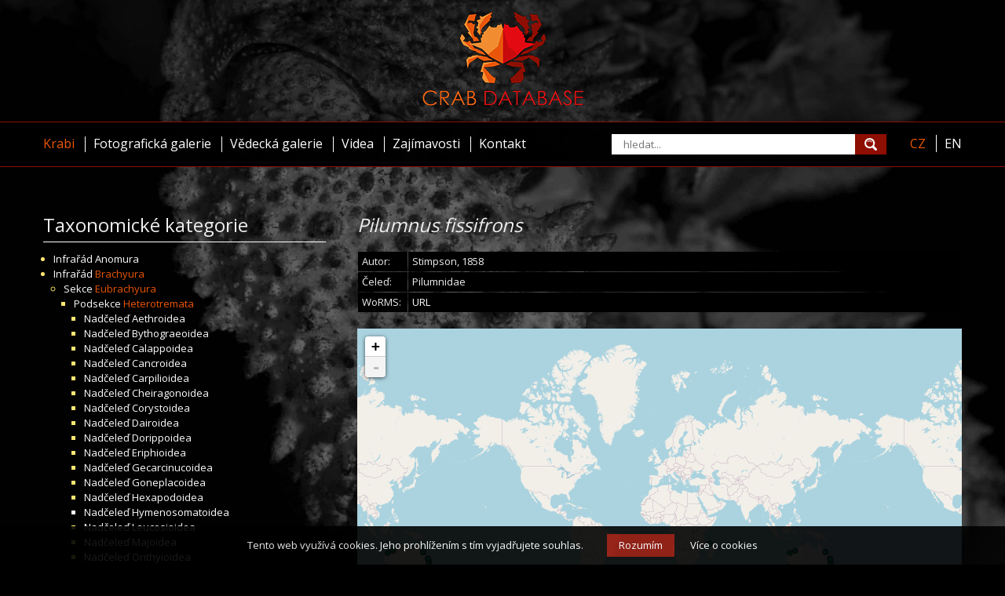

--- FILE ---
content_type: text/html; charset=utf-8
request_url: https://www.crabdatabase.info/krabi/brachyura/eubrachyura/heterotremata/pilumnoidea/pilumnidae/pilumnus/pilumnus-fissifrons-3767
body_size: 7221
content:

<!DOCTYPE html>
<html lang="cs">
    <head>
        <meta http-equiv="Content-Type" content="text/html; charset=utf-8" />
        <meta http-equiv="X-UA-Compatible" content="IE=edge" />
        <meta name="viewport" content="width=1200, maximum-scale=1" />
        <meta name="author" content="Crab Database, 2016 (www.crabdatabase.info)" />
        <meta name="copyright" content="Crab Database, 2016 (www.crabdatabase.info)" />
        <meta name="description" content="Světová encyklopedie krabů" />
        <meta name="keywords" content="krab, krabi, Pilumnus fissifrons" />
        <meta name="robots" content="index, follow" />
        <title>Crab Database &middot; Krabi &middot; Druh Pilumnus fissifrons</title>
        <link rel="alternate" href="https://www.crabdatabase.info/krabi/brachyura/eubrachyura/heterotremata/pilumnoidea/pilumnidae/pilumnus/pilumnus-fissifrons-3767" hreflang="cs" />
        <link rel="alternate" href="https://www.crabdatabase.info/en/crabs/brachyura/eubrachyura/heterotremata/pilumnoidea/pilumnidae/pilumnus/pilumnus-fissifrons-3767" hreflang="en" />
        <link rel="icon" href="/favicon.ico" type="image/x-icon" />
        <link rel="shortcut icon" href="/favicon.ico" type="image/x-icon" />
        <link rel="apple-touch-icon" href="/images/logo.png" />
        <link rel="stylesheet" href="/css/index.css" />
        <link rel="stylesheet" type="text/css" href="//fonts.googleapis.com/css?family=Open+Sans:400,700,300&subset=latin,latin-ext" />
        <script src="//code.jquery.com/jquery-1.11.0.min.js"></script>
        <script src="//code.jquery.com/jquery-migrate-1.4.1.js"></script>
        <script src="/js/functions.js"></script>
        <link rel="stylesheet" href="/libs/fancybox/jquery.fancybox.css" />
        <script type="text/javascript" src="/libs/fancybox/jquery.fancybox.pack.js"></script>
        <link rel="stylesheet" href="/libs/fancybox/helpers/jquery.fancybox-thumbs.css" />
        <script type="text/javascript" src="/libs/fancybox/helpers/jquery.fancybox-thumbs.js"></script>
        <link rel="stylesheet" href="/css/leaflet.css" />
        <script src="/js/leaflet.js"></script>
        <!-- Google tag (gtag.js) -->
        <script async src="https://www.googletagmanager.com/gtag/js?id=G-K4EKXX3EEZ"></script>
        <script>
          window.dataLayer = window.dataLayer || [];
          function gtag(){dataLayer.push(arguments);}
          gtag('js', new Date());
        
          gtag('config', 'G-K4EKXX3EEZ');
        </script>
        <!-- COOKIE BAR -->
        <script type="text/javascript">
            (function () {
                var scr = document.createElement('script');
                var s = document.getElementsByTagName('script')[0];
                scr.async = 1;
                scr.src = "/libs/cookiebar/cookiebar.js";
                s.parentNode.insertBefore(scr, s);
            })();
            var cookieBarOpts = {
                'button' : {
                    'background' : '#8e0e02',
                    'text' : 'Rozumím'
                },
                'text' : 'Tento web využívá cookies. Jeho prohlížením s tím vyjadřujete souhlas.',
                'detail' : {
                    'text' : 'Více o cookies',
                    'href' : '/cookies'
                },
            };
        </script>
        <!-- COOKIE BAR END -->
		<script data-ad-client="ca-pub-6941773271187029" async src="https://pagead2.googlesyndication.com/pagead/js/adsbygoogle.js"></script>
    </head>
    <body class="bg2">
        <header>
        <div id="logo">
            <a href="/" hreflang="cs" title="Světová encyklopedie krabů"><img src="/images/logo-home.png" alt="Světová encyklopedie krabů" /></a>
        </div>
        <div id="black">
            <div>

<div id="topmenu">
    <div>
        <nav>
            <ul>
                <li><a href="/krabi" hreflang="cs" class="sel">Krabi</a></li>
                <li><a href="/fotograficka-galerie" hreflang="cs">Fotografická galerie</a></li>
                <li><a href="/vedecka-galerie" hreflang="cs">Vědecká galerie</a></li>
                <li><a href="/videa" hreflang="cs">Videa</a></li>
                <li><a href="/zajimavosti" hreflang="cs">Zajímavosti</a></li>
                <li><a href="/kontakt" hreflang="cs">Kontakt</a></li>
            </ul>
        </nav>
        <aside class="sep">
            <form class="search" method="get" action="/hledani" autocomplete="off">
                <input type="text" name="q" placeholder="hledat..." />
                <input type="submit" value="" />
            </form>
            <script>

                var whisperer_timer;

                $(document).ready(function() {
                    $('form.search input[name="q"]').on('keyup', function(e) {
                        $('form.search div').remove();
                        $('form.search input[name="q"]').removeClass('preload');
                        clearTimeout(whisperer_timer);
                        if (e.keyCode != 13) {
                            var q = $('form.search input[name="q"]').val();
                            if (q.length > 0) {
                                $('form.search input[name="q"]').addClass('preload');
                                whisperer_timer = setTimeout(get_whisperer, 300);
                            }
                        }
                    });
                    $('form.search input[name="q"]').on('click', function(e) {
                        e.stopPropagation();
                        $('form.search div').show();
                    });
                    $('body').on('click', function(e) {
                        $('form.search div').hide();
                        $('form.search input[name="q"]').removeClass('preload');
                        clearTimeout(whisperer_timer);
                    });
                });

                function get_whisperer() {
                    
                    var q = $('form.search input[name="q"]').val();
                    $('form.search div').remove();
                    $.get('/hledani', { 'ajax' : 1, 'q' : q, 'action' : 'load_whisperer' }, function(data) {
                        $('form.search div').remove();
                        $('form.search input[name="q"]').removeClass('preload');
                        $('form.search').append(data);
                        $('form.search div a').on('click', function(e) {
                            e.stopPropagation();
                        });
                    });
                }
            </script>
        </aside>
        <aside>
            <nav>
                <a href="/krabi/brachyura/eubrachyura/heterotremata/pilumnoidea/pilumnidae/pilumnus/pilumnus-fissifrons-3767" hreflang="cs" class="sel">CZ</a>
                <a href="/en/crabs/brachyura/eubrachyura/heterotremata/pilumnoidea/pilumnidae/pilumnus/pilumnus-fissifrons-3767" hreflang="en">EN</a>
            </nav>
        </aside>
    </div>
</div>

            </div>
        </div>
        </header>
        <div id="page">
            <main id="cont">
                <div>

<div class="crabs">
    <div class="left">
        <div class="menu">
            <div class="title">Taxonomické kategorie</div>
            <nav>
                
<ul>
    <li class="filled">
        <span>Infrařád <a hreflang="cs" href="/krabi/anomura-6893" title="Infrařád Anomura">Anomura</a></span>
        
    </li>
    <li class="filled">
        <span>Infrařád <a hreflang="cs" href="/krabi/brachyura-1" title="Infrařád Brachyura" class="selected">Brachyura</a></span>
        
<ul>
    <li class="filled">
        <span>Sekce <a hreflang="cs" href="/krabi/brachyura/eubrachyura-500" title="Sekce Eubrachyura" class="selected">Eubrachyura</a></span>
        
<ul>
    <li class="filled">
        <span>Podsekce <a hreflang="cs" href="/krabi/brachyura/eubrachyura/heterotremata-1938" title="Podsekce Heterotremata" class="selected">Heterotremata</a></span>
        
<ul>
    <li class="filled">
        <span>Nadčeleď <a hreflang="cs" href="/krabi/brachyura/eubrachyura/heterotremata/aethroidea-6835" title="Nadčeleď Aethroidea">Aethroidea</a></span>
        
    </li>
    <li class="filled">
        <span>Nadčeleď <a hreflang="cs" href="/krabi/brachyura/eubrachyura/heterotremata/bythograeoidea-6813" title="Nadčeleď Bythograeoidea">Bythograeoidea</a></span>
        
    </li>
    <li class="filled">
        <span>Nadčeleď <a hreflang="cs" href="/krabi/brachyura/eubrachyura/heterotremata/calappoidea-6695" title="Nadčeleď Calappoidea">Calappoidea</a></span>
        
    </li>
    <li class="filled">
        <span>Nadčeleď <a hreflang="cs" href="/krabi/brachyura/eubrachyura/heterotremata/cancroidea-6646" title="Nadčeleď Cancroidea">Cancroidea</a></span>
        
    </li>
    <li class="filled">
        <span>Nadčeleď <a hreflang="cs" href="/krabi/brachyura/eubrachyura/heterotremata/carpilioidea-6640" title="Nadčeleď Carpilioidea">Carpilioidea</a></span>
        
    </li>
    <li class="filled">
        <span>Nadčeleď <a hreflang="cs" href="/krabi/brachyura/eubrachyura/heterotremata/cheiragonoidea-6634" title="Nadčeleď Cheiragonoidea">Cheiragonoidea</a></span>
        
    </li>
    <li class="filled">
        <span>Nadčeleď <a hreflang="cs" href="/krabi/brachyura/eubrachyura/heterotremata/corystoidea-6620" title="Nadčeleď Corystoidea">Corystoidea</a></span>
        
    </li>
    <li class="filled">
        <span>Nadčeleď <a hreflang="cs" href="/krabi/brachyura/eubrachyura/heterotremata/dairoidea-6611" title="Nadčeleď Dairoidea">Dairoidea</a></span>
        
    </li>
    <li class="filled">
        <span>Nadčeleď <a hreflang="cs" href="/krabi/brachyura/eubrachyura/heterotremata/dorippoidea-6489" title="Nadčeleď Dorippoidea">Dorippoidea</a></span>
        
    </li>
    <li class="filled">
        <span>Nadčeleď <a hreflang="cs" href="/krabi/brachyura/eubrachyura/heterotremata/eriphioidea-6394" title="Nadčeleď Eriphioidea">Eriphioidea</a></span>
        
    </li>
    <li class="filled">
        <span>Nadčeleď <a hreflang="cs" href="/krabi/brachyura/eubrachyura/heterotremata/gecarcinucoidea-10035" title="Nadčeleď Gecarcinucoidea">Gecarcinucoidea</a></span>
        
    </li>
    <li class="filled">
        <span>Nadčeleď <a hreflang="cs" href="/krabi/brachyura/eubrachyura/heterotremata/goneplacoidea-6127" title="Nadčeleď Goneplacoidea">Goneplacoidea</a></span>
        
    </li>
    <li class="filled">
        <span>Nadčeleď <a hreflang="cs" href="/krabi/brachyura/eubrachyura/heterotremata/hexapodoidea-6091" title="Nadčeleď Hexapodoidea">Hexapodoidea</a></span>
        
    </li>
    <li>
        <span>Nadčeleď <a hreflang="cs" href="/krabi/brachyura/eubrachyura/heterotremata/hymenosomatoidea-11813" title="Nadčeleď Hymenosomatoidea">Hymenosomatoidea</a></span>
        
    </li>
    <li class="filled">
        <span>Nadčeleď <a hreflang="cs" href="/krabi/brachyura/eubrachyura/heterotremata/leucosioidea-5527" title="Nadčeleď Leucosioidea">Leucosioidea</a></span>
        
    </li>
    <li class="filled">
        <span>Nadčeleď <a hreflang="cs" href="/krabi/brachyura/eubrachyura/heterotremata/majoidea-4274" title="Nadčeleď Majoidea">Majoidea</a></span>
        
    </li>
    <li class="filled">
        <span>Nadčeleď <a hreflang="cs" href="/krabi/brachyura/eubrachyura/heterotremata/orithyioidea-4270" title="Nadčeleď Orithyioidea">Orithyioidea</a></span>
        
    </li>
    <li class="filled">
        <span>Nadčeleď <a hreflang="cs" href="/krabi/brachyura/eubrachyura/heterotremata/palicoidea-4190" title="Nadčeleď Palicoidea">Palicoidea</a></span>
        
    </li>
    <li class="filled">
        <span>Nadčeleď <a hreflang="cs" href="/krabi/brachyura/eubrachyura/heterotremata/parthenopoidea-3998" title="Nadčeleď Parthenopoidea">Parthenopoidea</a></span>
        
    </li>
    <li class="filled">
        <span>Nadčeleď <a hreflang="cs" href="/krabi/brachyura/eubrachyura/heterotremata/pilumnoidea-3519" title="Nadčeleď Pilumnoidea" class="selected">Pilumnoidea</a></span>
        
<ul>
    <li class="filled">
        <span>Čeleď <a hreflang="cs" href="/krabi/brachyura/eubrachyura/heterotremata/pilumnoidea/galenidae-3981" title="Čeleď Galenidae">Galenidae</a></span>
        
    </li>
    <li class="filled">
        <span>Čeleď <a hreflang="cs" href="/krabi/brachyura/eubrachyura/heterotremata/pilumnoidea/pilumnidae-3524" title="Čeleď Pilumnidae" class="selected">Pilumnidae</a></span>
        
<ul>
    <li class="filled">
        <span>Rod <a hreflang="cs" href="/krabi/brachyura/eubrachyura/heterotremata/pilumnoidea/pilumnidae/actumnus-3902" title="Rod Actumnus"><span class="italics">Actumnus</span></a></span>
        
    </li>
    <li>
        <span>Rod <a hreflang="cs" href="/krabi/brachyura/eubrachyura/heterotremata/pilumnoidea/pilumnidae/aniptumnus-3898" title="Rod Aniptumnus"><span class="italics">Aniptumnus</span></a></span>
        
    </li>
    <li>
        <span>Rod <a hreflang="cs" href="/krabi/brachyura/eubrachyura/heterotremata/pilumnoidea/pilumnidae/balssopilumnus-11739" title="Rod Balssopilumnus"><span class="italics">Balssopilumnus</span></a></span>
        
    </li>
    <li class="filled">
        <span>Rod <a hreflang="cs" href="/krabi/brachyura/eubrachyura/heterotremata/pilumnoidea/pilumnidae/bathypilumnus-3894" title="Rod Bathypilumnus"><span class="italics">Bathypilumnus</span></a></span>
        
    </li>
    <li class="filled">
        <span>Rod <a hreflang="cs" href="/krabi/brachyura/eubrachyura/heterotremata/pilumnoidea/pilumnidae/benthopanope-3887" title="Rod Benthopanope"><span class="italics">Benthopanope</span></a></span>
        
    </li>
    <li>
        <span>Rod <a hreflang="cs" href="/krabi/brachyura/eubrachyura/heterotremata/pilumnoidea/pilumnidae/bossapilumnus-11737" title="Rod Bossapilumnus"><span class="italics">Bossapilumnus</span></a></span>
        
    </li>
    <li>
        <span>Rod <a hreflang="cs" href="/krabi/brachyura/eubrachyura/heterotremata/pilumnoidea/pilumnidae/caecopilumnus-3614" title="Rod Caecopilumnus"><span class="italics">Caecopilumnus</span></a></span>
        
    </li>
    <li>
        <span>Rod <a hreflang="cs" href="/krabi/brachyura/eubrachyura/heterotremata/pilumnoidea/pilumnidae/calmania-3975" title="Rod Calmania"><span class="italics">Calmania</span></a></span>
        
    </li>
    <li>
        <span>Rod <a hreflang="cs" href="/krabi/brachyura/eubrachyura/heterotremata/pilumnoidea/pilumnidae/camptoplax-3612" title="Rod Camptoplax"><span class="italics">Camptoplax</span></a></span>
        
    </li>
    <li>
        <span>Rod <a hreflang="cs" href="/krabi/brachyura/eubrachyura/heterotremata/pilumnoidea/pilumnidae/cebudonus-11742" title="Rod Cebudonus"><span class="italics">Cebudonus</span></a></span>
        
    </li>
    <li class="filled">
        <span>Rod <a hreflang="cs" href="/krabi/brachyura/eubrachyura/heterotremata/pilumnoidea/pilumnidae/ceratocarcinus-3971" title="Rod Ceratocarcinus"><span class="italics">Ceratocarcinus</span></a></span>
        
    </li>
    <li>
        <span>Rod <a hreflang="cs" href="/krabi/brachyura/eubrachyura/heterotremata/pilumnoidea/pilumnidae/ceratoplax-3603" title="Rod Ceratoplax"><span class="italics">Ceratoplax</span></a></span>
        
    </li>
    <li>
        <span>Rod <a hreflang="cs" href="/krabi/brachyura/eubrachyura/heterotremata/pilumnoidea/pilumnidae/colerolumnus-3885" title="Rod Colerolumnus"><span class="italics">Colerolumnus</span></a></span>
        
    </li>
    <li>
        <span>Rod <a hreflang="cs" href="/krabi/brachyura/eubrachyura/heterotremata/pilumnoidea/pilumnidae/cryptocoeloma-3601" title="Rod Cryptocoeloma"><span class="italics">Cryptocoeloma</span></a></span>
        
    </li>
    <li>
        <span>Rod <a hreflang="cs" href="/krabi/brachyura/eubrachyura/heterotremata/pilumnoidea/pilumnidae/cryptolutea-3595" title="Rod Cryptolutea"><span class="italics">Cryptolutea</span></a></span>
        
    </li>
    <li>
        <span>Rod <a hreflang="cs" href="/krabi/brachyura/eubrachyura/heterotremata/pilumnoidea/pilumnidae/cryptopilumnus-3881" title="Rod Cryptopilumnus"><span class="italics">Cryptopilumnus</span></a></span>
        
    </li>
    <li>
        <span>Rod <a hreflang="cs" href="/krabi/brachyura/eubrachyura/heterotremata/pilumnoidea/pilumnidae/danielum-3879" title="Rod Danielum"><span class="italics">Danielum</span></a></span>
        
    </li>
    <li>
        <span>Rod <a hreflang="cs" href="/krabi/brachyura/eubrachyura/heterotremata/pilumnoidea/pilumnidae/echinoecus-3967" title="Rod Echinoecus"><span class="italics">Echinoecus</span></a></span>
        
    </li>
    <li class="filled">
        <span>Rod <a hreflang="cs" href="/krabi/brachyura/eubrachyura/heterotremata/pilumnoidea/pilumnidae/eumedonus-3961" title="Rod Eumedonus"><span class="italics">Eumedonus</span></a></span>
        
    </li>
    <li>
        <span>Rod <a hreflang="cs" href="/krabi/brachyura/eubrachyura/heterotremata/pilumnoidea/pilumnidae/eurycarcinus-3875" title="Rod Eurycarcinus"><span class="italics">Eurycarcinus</span></a></span>
        
    </li>
    <li>
        <span>Rod <a hreflang="cs" href="/krabi/brachyura/eubrachyura/heterotremata/pilumnoidea/pilumnidae/glabropilumnus-3868" title="Rod Glabropilumnus"><span class="italics">Glabropilumnus</span></a></span>
        
    </li>
    <li>
        <span>Rod <a hreflang="cs" href="/krabi/brachyura/eubrachyura/heterotremata/pilumnoidea/pilumnidae/gonatonotus-3957" title="Rod Gonatonotus"><span class="italics">Gonatonotus</span></a></span>
        
    </li>
    <li>
        <span>Rod <a hreflang="cs" href="/krabi/brachyura/eubrachyura/heterotremata/pilumnoidea/pilumnidae/gorgonariana-3866" title="Rod Gorgonariana"><span class="italics">Gorgonariana</span></a></span>
        
    </li>
    <li>
        <span>Rod <a hreflang="cs" href="/krabi/brachyura/eubrachyura/heterotremata/pilumnoidea/pilumnidae/hapalonotus-3955" title="Rod Hapalonotus"><span class="italics">Hapalonotus</span></a></span>
        
    </li>
    <li>
        <span>Rod <a hreflang="cs" href="/krabi/brachyura/eubrachyura/heterotremata/pilumnoidea/pilumnidae/harrovia-3947" title="Rod Harrovia"><span class="italics">Harrovia</span></a></span>
        
    </li>
    <li class="filled">
        <span>Rod <a hreflang="cs" href="/krabi/brachyura/eubrachyura/heterotremata/pilumnoidea/pilumnidae/heteropanope-3859" title="Rod Heteropanope"><span class="italics">Heteropanope</span></a></span>
        
    </li>
    <li>
        <span>Rod <a hreflang="cs" href="/krabi/brachyura/eubrachyura/heterotremata/pilumnoidea/pilumnidae/heteropilumnus-3839" title="Rod Heteropilumnus"><span class="italics">Heteropilumnus</span></a></span>
        
    </li>
    <li>
        <span>Rod <a hreflang="cs" href="/krabi/brachyura/eubrachyura/heterotremata/pilumnoidea/pilumnidae/itampolus-3593" title="Rod Itampolus"><span class="italics">Itampolus</span></a></span>
        
    </li>
    <li>
        <span>Rod <a hreflang="cs" href="/krabi/brachyura/eubrachyura/heterotremata/pilumnoidea/pilumnidae/lamarckopilumnus-11734" title="Rod Lamarckopilumnus"><span class="italics">Lamarckopilumnus</span></a></span>
        
    </li>
    <li>
        <span>Rod <a hreflang="cs" href="/krabi/brachyura/eubrachyura/heterotremata/pilumnoidea/pilumnidae/latopilumnus-3832" title="Rod Latopilumnus"><span class="italics">Latopilumnus</span></a></span>
        
    </li>
    <li>
        <span>Rod <a hreflang="cs" href="/krabi/brachyura/eubrachyura/heterotremata/pilumnoidea/pilumnidae/leelumnus-11732" title="Rod Leelumnus"><span class="italics">Leelumnus</span></a></span>
        
    </li>
    <li>
        <span>Rod <a hreflang="cs" href="/krabi/brachyura/eubrachyura/heterotremata/pilumnoidea/pilumnidae/lentilumnus-3829" title="Rod Lentilumnus"><span class="italics">Lentilumnus</span></a></span>
        
    </li>
    <li>
        <span>Rod <a hreflang="cs" href="/krabi/brachyura/eubrachyura/heterotremata/pilumnoidea/pilumnidae/lobopilumnus-3827" title="Rod Lobopilumnus"><span class="italics">Lobopilumnus</span></a></span>
        
    </li>
    <li>
        <span>Rod <a hreflang="cs" href="/krabi/brachyura/eubrachyura/heterotremata/pilumnoidea/pilumnidae/lophopilumnus-3823" title="Rod Lophopilumnus"><span class="italics">Lophopilumnus</span></a></span>
        
    </li>
    <li>
        <span>Rod <a hreflang="cs" href="/krabi/brachyura/eubrachyura/heterotremata/pilumnoidea/pilumnidae/lophoplax-3588" title="Rod Lophoplax"><span class="italics">Lophoplax</span></a></span>
        
    </li>
    <li>
        <span>Rod <a hreflang="cs" href="/krabi/brachyura/eubrachyura/heterotremata/pilumnoidea/pilumnidae/luteocarcinus-3586" title="Rod Luteocarcinus"><span class="italics">Luteocarcinus</span></a></span>
        
    </li>
    <li>
        <span>Rod <a hreflang="cs" href="/krabi/brachyura/eubrachyura/heterotremata/pilumnoidea/pilumnidae/mertonia-3583" title="Rod Mertonia"><span class="italics">Mertonia</span></a></span>
        
    </li>
    <li>
        <span>Rod <a hreflang="cs" href="/krabi/brachyura/eubrachyura/heterotremata/pilumnoidea/pilumnidae/nanopilumnus-3816" title="Rod Nanopilumnus"><span class="italics">Nanopilumnus</span></a></span>
        
    </li>
    <li>
        <span>Rod <a hreflang="cs" href="/krabi/brachyura/eubrachyura/heterotremata/pilumnoidea/pilumnidae/neoactumnus-3813" title="Rod Neoactumnus"><span class="italics">Neoactumnus</span></a></span>
        
    </li>
    <li>
        <span>Rod <a hreflang="cs" href="/krabi/brachyura/eubrachyura/heterotremata/pilumnoidea/pilumnidae/paranotonyx-3581" title="Rod Paranotonyx"><span class="italics">Paranotonyx</span></a></span>
        
    </li>
    <li>
        <span>Rod <a hreflang="cs" href="/krabi/brachyura/eubrachyura/heterotremata/pilumnoidea/pilumnidae/parapleurophrycoides-3811" title="Rod Parapleurophrycoides"><span class="italics">Parapleurophrycoides</span></a></span>
        
    </li>
    <li>
        <span>Rod <a hreflang="cs" href="/krabi/brachyura/eubrachyura/heterotremata/pilumnoidea/pilumnidae/paraselwynia-3579" title="Rod Paraselwynia"><span class="italics">Paraselwynia</span></a></span>
        
    </li>
    <li>
        <span>Rod <a hreflang="cs" href="/krabi/brachyura/eubrachyura/heterotremata/pilumnoidea/pilumnidae/peleianus-3577" title="Rod Peleianus"><span class="italics">Peleianus</span></a></span>
        
    </li>
    <li>
        <span>Rod <a hreflang="cs" href="/krabi/brachyura/eubrachyura/heterotremata/pilumnoidea/pilumnidae/permanotus-3945" title="Rod Permanotus"><span class="italics">Permanotus</span></a></span>
        
    </li>
    <li class="filled">
        <span>Rod <a hreflang="cs" href="/krabi/brachyura/eubrachyura/heterotremata/pilumnoidea/pilumnidae/pilumnopeus-3798" title="Rod Pilumnopeus"><span class="italics">Pilumnopeus</span></a></span>
        
    </li>
    <li class="filled">
        <span>Rod <a hreflang="cs" href="/krabi/brachyura/eubrachyura/heterotremata/pilumnoidea/pilumnidae/pilumnus-3659" title="Rod Pilumnus" class="selected"><span class="italics">Pilumnus</span></a></span>
        
<ul>
    <li>
        <span>Druh <a hreflang="cs" href="/krabi/brachyura/eubrachyura/heterotremata/pilumnoidea/pilumnidae/pilumnus/pilumnus-acanthosoma-3797" title="Druh Pilumnus acanthosoma"><span class="italics">Pilumnus acanthosoma</span></a></span>
        
    </li>
    <li>
        <span>Druh <a hreflang="cs" href="/krabi/brachyura/eubrachyura/heterotremata/pilumnoidea/pilumnidae/pilumnus/pilumnus-acer-3796" title="Druh Pilumnus acer"><span class="italics">Pilumnus acer</span></a></span>
        
    </li>
    <li>
        <span>Druh <a hreflang="cs" href="/krabi/brachyura/eubrachyura/heterotremata/pilumnoidea/pilumnidae/pilumnus/pilumnus-acutifrons-3795" title="Druh Pilumnus acutifrons"><span class="italics">Pilumnus acutifrons</span></a></span>
        
    </li>
    <li>
        <span>Druh <a hreflang="cs" href="/krabi/brachyura/eubrachyura/heterotremata/pilumnoidea/pilumnidae/pilumnus/pilumnus-aestuarii-3794" title="Druh Pilumnus aestuarii"><span class="italics">Pilumnus aestuarii</span></a></span>
        
    </li>
    <li>
        <span>Druh <a hreflang="cs" href="/krabi/brachyura/eubrachyura/heterotremata/pilumnoidea/pilumnidae/pilumnus/pilumnus-affinis-3793" title="Druh Pilumnus affinis"><span class="italics">Pilumnus affinis</span></a></span>
        
    </li>
    <li>
        <span>Druh <a hreflang="cs" href="/krabi/brachyura/eubrachyura/heterotremata/pilumnoidea/pilumnidae/pilumnus/pilumnus-alcocki-3792" title="Druh Pilumnus alcocki"><span class="italics">Pilumnus alcocki</span></a></span>
        
    </li>
    <li>
        <span>Druh <a hreflang="cs" href="/krabi/brachyura/eubrachyura/heterotremata/pilumnoidea/pilumnidae/pilumnus/pilumnus-annamensis-3791" title="Druh Pilumnus annamensis"><span class="italics">Pilumnus annamensis</span></a></span>
        
    </li>
    <li>
        <span>Druh <a hreflang="cs" href="/krabi/brachyura/eubrachyura/heterotremata/pilumnoidea/pilumnidae/pilumnus/pilumnus-armatus-11731" title="Druh Pilumnus armatus"><span class="italics">Pilumnus armatus</span></a></span>
        
    </li>
    <li>
        <span>Druh <a hreflang="cs" href="/krabi/brachyura/eubrachyura/heterotremata/pilumnoidea/pilumnidae/pilumnus/pilumnus-australis-3790" title="Druh Pilumnus australis"><span class="italics">Pilumnus australis</span></a></span>
        
    </li>
    <li>
        <span>Druh <a hreflang="cs" href="/krabi/brachyura/eubrachyura/heterotremata/pilumnoidea/pilumnidae/pilumnus/pilumnus-balssi-3789" title="Druh Pilumnus balssi"><span class="italics">Pilumnus balssi</span></a></span>
        
    </li>
    <li>
        <span>Druh <a hreflang="cs" href="/krabi/brachyura/eubrachyura/heterotremata/pilumnoidea/pilumnidae/pilumnus/pilumnus-bleekeri-3788" title="Druh Pilumnus bleekeri"><span class="italics">Pilumnus bleekeri</span></a></span>
        
    </li>
    <li>
        <span>Druh <a hreflang="cs" href="/krabi/brachyura/eubrachyura/heterotremata/pilumnoidea/pilumnidae/pilumnus/pilumnus-bohol-11730" title="Druh Pilumnus bohol"><span class="italics">Pilumnus bohol</span></a></span>
        
    </li>
    <li>
        <span>Druh <a hreflang="cs" href="/krabi/brachyura/eubrachyura/heterotremata/pilumnoidea/pilumnidae/pilumnus/pilumnus-braueri-3787" title="Druh Pilumnus braueri"><span class="italics">Pilumnus braueri</span></a></span>
        
    </li>
    <li>
        <span>Druh <a hreflang="cs" href="/krabi/brachyura/eubrachyura/heterotremata/pilumnoidea/pilumnidae/pilumnus/pilumnus-caerulescens-3786" title="Druh Pilumnus caerulescens"><span class="italics">Pilumnus caerulescens</span></a></span>
        
    </li>
    <li>
        <span>Druh <a hreflang="cs" href="/krabi/brachyura/eubrachyura/heterotremata/pilumnoidea/pilumnidae/pilumnus/pilumnus-calculosus-11729" title="Druh Pilumnus calculosus"><span class="italics">Pilumnus calculosus</span></a></span>
        
    </li>
    <li>
        <span>Druh <a hreflang="cs" href="/krabi/brachyura/eubrachyura/heterotremata/pilumnoidea/pilumnidae/pilumnus/pilumnus-capillatus-3785" title="Druh Pilumnus capillatus"><span class="italics">Pilumnus capillatus</span></a></span>
        
    </li>
    <li>
        <span>Druh <a hreflang="cs" href="/krabi/brachyura/eubrachyura/heterotremata/pilumnoidea/pilumnidae/pilumnus/pilumnus-caribaeus-3784" title="Druh Pilumnus caribaeus"><span class="italics">Pilumnus caribaeus</span></a></span>
        
    </li>
    <li>
        <span>Druh <a hreflang="cs" href="/krabi/brachyura/eubrachyura/heterotremata/pilumnoidea/pilumnidae/pilumnus/pilumnus-ceylonicus-3783" title="Druh Pilumnus ceylonicus"><span class="italics">Pilumnus ceylonicus</span></a></span>
        
    </li>
    <li>
        <span>Druh <a hreflang="cs" href="/krabi/brachyura/eubrachyura/heterotremata/pilumnoidea/pilumnidae/pilumnus/pilumnus-chani-3782" title="Druh Pilumnus chani"><span class="italics">Pilumnus chani</span></a></span>
        
    </li>
    <li>
        <span>Druh <a hreflang="cs" href="/krabi/brachyura/eubrachyura/heterotremata/pilumnoidea/pilumnidae/pilumnus/pilumnus-comatus-3781" title="Druh Pilumnus comatus"><span class="italics">Pilumnus comatus</span></a></span>
        
    </li>
    <li>
        <span>Druh <a hreflang="cs" href="/krabi/brachyura/eubrachyura/heterotremata/pilumnoidea/pilumnidae/pilumnus/pilumnus-contrarius-3780" title="Druh Pilumnus contrarius"><span class="italics">Pilumnus contrarius</span></a></span>
        
    </li>
    <li>
        <span>Druh <a hreflang="cs" href="/krabi/brachyura/eubrachyura/heterotremata/pilumnoidea/pilumnidae/pilumnus/pilumnus-cursor-3779" title="Druh Pilumnus cursor"><span class="italics">Pilumnus cursor</span></a></span>
        
    </li>
    <li>
        <span>Druh <a hreflang="cs" href="/krabi/brachyura/eubrachyura/heterotremata/pilumnoidea/pilumnidae/pilumnus/pilumnus-curvipenis-11728" title="Druh Pilumnus curvipenis"><span class="italics">Pilumnus curvipenis</span></a></span>
        
    </li>
    <li>
        <span>Druh <a hreflang="cs" href="/krabi/brachyura/eubrachyura/heterotremata/pilumnoidea/pilumnidae/pilumnus/pilumnus-danai-3778" title="Druh Pilumnus danai"><span class="italics">Pilumnus danai</span></a></span>
        
    </li>
    <li>
        <span>Druh <a hreflang="cs" href="/krabi/brachyura/eubrachyura/heterotremata/pilumnoidea/pilumnidae/pilumnus/pilumnus-dasypodus-3777" title="Druh Pilumnus dasypodus"><span class="italics">Pilumnus dasypodus</span></a></span>
        
    </li>
    <li>
        <span>Druh <a hreflang="cs" href="/krabi/brachyura/eubrachyura/heterotremata/pilumnoidea/pilumnidae/pilumnus/pilumnus-deflexus-3776" title="Druh Pilumnus deflexus"><span class="italics">Pilumnus deflexus</span></a></span>
        
    </li>
    <li>
        <span>Druh <a hreflang="cs" href="/krabi/brachyura/eubrachyura/heterotremata/pilumnoidea/pilumnidae/pilumnus/pilumnus-depressus-3775" title="Druh Pilumnus depressus"><span class="italics">Pilumnus depressus</span></a></span>
        
    </li>
    <li>
        <span>Druh <a hreflang="cs" href="/krabi/brachyura/eubrachyura/heterotremata/pilumnoidea/pilumnidae/pilumnus/pilumnus-digitalis-3774" title="Druh Pilumnus digitalis"><span class="italics">Pilumnus digitalis</span></a></span>
        
    </li>
    <li>
        <span>Druh <a hreflang="cs" href="/krabi/brachyura/eubrachyura/heterotremata/pilumnoidea/pilumnidae/pilumnus/pilumnus-diomedeae-3773" title="Druh Pilumnus diomedeae"><span class="italics">Pilumnus diomedeae</span></a></span>
        
    </li>
    <li>
        <span>Druh <a hreflang="cs" href="/krabi/brachyura/eubrachyura/heterotremata/pilumnoidea/pilumnidae/pilumnus/pilumnus-dofleini-3772" title="Druh Pilumnus dofleini"><span class="italics">Pilumnus dofleini</span></a></span>
        
    </li>
    <li>
        <span>Druh <a hreflang="cs" href="/krabi/brachyura/eubrachyura/heterotremata/pilumnoidea/pilumnidae/pilumnus/pilumnus-elegans-3771" title="Druh Pilumnus elegans"><span class="italics">Pilumnus elegans</span></a></span>
        
    </li>
    <li>
        <span>Druh <a hreflang="cs" href="/krabi/brachyura/eubrachyura/heterotremata/pilumnoidea/pilumnidae/pilumnus/pilumnus-etheridgei-3770" title="Druh Pilumnus etheridgei"><span class="italics">Pilumnus etheridgei</span></a></span>
        
    </li>
    <li>
        <span>Druh <a hreflang="cs" href="/krabi/brachyura/eubrachyura/heterotremata/pilumnoidea/pilumnidae/pilumnus/pilumnus-eudaemoneus-3769" title="Druh Pilumnus eudaemoneus"><span class="italics">Pilumnus eudaemoneus</span></a></span>
        
    </li>
    <li>
        <span>Druh <a hreflang="cs" href="/krabi/brachyura/eubrachyura/heterotremata/pilumnoidea/pilumnidae/pilumnus/pilumnus-fernandezi-3768" title="Druh Pilumnus fernandezi"><span class="italics">Pilumnus fernandezi</span></a></span>
        
    </li>
    <li>
        <span>Druh <a hreflang="cs" href="/krabi/brachyura/eubrachyura/heterotremata/pilumnoidea/pilumnidae/pilumnus/pilumnus-fissifrons-3767" title="Druh Pilumnus fissifrons" class="selected"><span class="italics">Pilumnus fissifrons</span></a></span>
        
    </li>
    <li>
        <span>Druh <a hreflang="cs" href="/krabi/brachyura/eubrachyura/heterotremata/pilumnoidea/pilumnidae/pilumnus/pilumnus-floridanus-3766" title="Druh Pilumnus floridanus"><span class="italics">Pilumnus floridanus</span></a></span>
        
    </li>
    <li class="filled">
        <span>Druh <a hreflang="cs" href="/krabi/brachyura/eubrachyura/heterotremata/pilumnoidea/pilumnidae/pilumnus/pilumnus-gemmatus-3765" title="Druh Pilumnus gemmatus"><span class="italics">Pilumnus gemmatus</span></a></span>
        
    </li>
    <li>
        <span>Druh <a hreflang="cs" href="/krabi/brachyura/eubrachyura/heterotremata/pilumnoidea/pilumnidae/pilumnus/pilumnus-gonzalensis-3764" title="Druh Pilumnus gonzalensis"><span class="italics">Pilumnus gonzalensis</span></a></span>
        
    </li>
    <li>
        <span>Druh <a hreflang="cs" href="/krabi/brachyura/eubrachyura/heterotremata/pilumnoidea/pilumnidae/pilumnus/pilumnus-gracilipes-3763" title="Druh Pilumnus gracilipes"><span class="italics">Pilumnus gracilipes</span></a></span>
        
    </li>
    <li>
        <span>Druh <a hreflang="cs" href="/krabi/brachyura/eubrachyura/heterotremata/pilumnoidea/pilumnidae/pilumnus/pilumnus-granti-3762" title="Druh Pilumnus granti"><span class="italics">Pilumnus granti</span></a></span>
        
    </li>
    <li>
        <span>Druh <a hreflang="cs" href="/krabi/brachyura/eubrachyura/heterotremata/pilumnoidea/pilumnidae/pilumnus/pilumnus-guinotae-3761" title="Druh Pilumnus guinotae"><span class="italics">Pilumnus guinotae</span></a></span>
        
    </li>
    <li>
        <span>Druh <a hreflang="cs" href="/krabi/brachyura/eubrachyura/heterotremata/pilumnoidea/pilumnidae/pilumnus/pilumnus-habei-3760" title="Druh Pilumnus habei"><span class="italics">Pilumnus habei</span></a></span>
        
    </li>
    <li>
        <span>Druh <a hreflang="cs" href="/krabi/brachyura/eubrachyura/heterotremata/pilumnoidea/pilumnidae/pilumnus/pilumnus-haswelli-3759" title="Druh Pilumnus haswelli"><span class="italics">Pilumnus haswelli</span></a></span>
        
    </li>
    <li class="filled">
        <span>Druh <a hreflang="cs" href="/krabi/brachyura/eubrachyura/heterotremata/pilumnoidea/pilumnidae/pilumnus/pilumnus-hirtellus-3758" title="Druh Pilumnus hirtellus"><span class="italics">Pilumnus hirtellus</span></a></span>
        
    </li>
    <li>
        <span>Druh <a hreflang="cs" href="/krabi/brachyura/eubrachyura/heterotremata/pilumnoidea/pilumnidae/pilumnus/pilumnus-holosericus-3757" title="Druh Pilumnus holosericus"><span class="italics">Pilumnus holosericus</span></a></span>
        
    </li>
    <li>
        <span>Druh <a hreflang="cs" href="/krabi/brachyura/eubrachyura/heterotremata/pilumnoidea/pilumnidae/pilumnus/pilumnus-humilis-3756" title="Druh Pilumnus humilis"><span class="italics">Pilumnus humilis</span></a></span>
        
    </li>
    <li>
        <span>Druh <a hreflang="cs" href="/krabi/brachyura/eubrachyura/heterotremata/pilumnoidea/pilumnidae/pilumnus/pilumnus-ikedai-3755" title="Druh Pilumnus ikedai"><span class="italics">Pilumnus ikedai</span></a></span>
        
    </li>
    <li>
        <span>Druh <a hreflang="cs" href="/krabi/brachyura/eubrachyura/heterotremata/pilumnoidea/pilumnidae/pilumnus/pilumnus-incanus-3754" title="Druh Pilumnus incanus"><span class="italics">Pilumnus incanus</span></a></span>
        
    </li>
    <li>
        <span>Druh <a hreflang="cs" href="/krabi/brachyura/eubrachyura/heterotremata/pilumnoidea/pilumnidae/pilumnus/pilumnus-indicus-3753" title="Druh Pilumnus indicus"><span class="italics">Pilumnus indicus</span></a></span>
        
    </li>
    <li>
        <span>Druh <a hreflang="cs" href="/krabi/brachyura/eubrachyura/heterotremata/pilumnoidea/pilumnidae/pilumnus/pilumnus-inermis-3752" title="Druh Pilumnus inermis"><span class="italics">Pilumnus inermis</span></a></span>
        
    </li>
    <li>
        <span>Druh <a hreflang="cs" href="/krabi/brachyura/eubrachyura/heterotremata/pilumnoidea/pilumnidae/pilumnus/pilumnus-infraciliaris-3751" title="Druh Pilumnus infraciliaris"><span class="italics">Pilumnus infraciliaris</span></a></span>
        
    </li>
    <li>
        <span>Druh <a hreflang="cs" href="/krabi/brachyura/eubrachyura/heterotremata/pilumnoidea/pilumnidae/pilumnus/pilumnus-integifrons-3750" title="Druh Pilumnus integifrons"><span class="italics">Pilumnus integifrons</span></a></span>
        
    </li>
    <li>
        <span>Druh <a hreflang="cs" href="/krabi/brachyura/eubrachyura/heterotremata/pilumnoidea/pilumnidae/pilumnus/pilumnus-investigatoris-3749" title="Druh Pilumnus investigatoris"><span class="italics">Pilumnus investigatoris</span></a></span>
        
    </li>
    <li>
        <span>Druh <a hreflang="cs" href="/krabi/brachyura/eubrachyura/heterotremata/pilumnoidea/pilumnidae/pilumnus/pilumnus-izuogasawarensis-3748" title="Druh Pilumnus izuogasawarensis"><span class="italics">Pilumnus izuogasawarensis</span></a></span>
        
    </li>
    <li>
        <span>Druh <a hreflang="cs" href="/krabi/brachyura/eubrachyura/heterotremata/pilumnoidea/pilumnidae/pilumnus/pilumnus-karachiensis-3747" title="Druh Pilumnus karachiensis"><span class="italics">Pilumnus karachiensis</span></a></span>
        
    </li>
    <li>
        <span>Druh <a hreflang="cs" href="/krabi/brachyura/eubrachyura/heterotremata/pilumnoidea/pilumnidae/pilumnus/pilumnus-kempi-3746" title="Druh Pilumnus kempi"><span class="italics">Pilumnus kempi</span></a></span>
        
    </li>
    <li>
        <span>Druh <a hreflang="cs" href="/krabi/brachyura/eubrachyura/heterotremata/pilumnoidea/pilumnidae/pilumnus/pilumnus-kingstoni-3745" title="Druh Pilumnus kingstoni"><span class="italics">Pilumnus kingstoni</span></a></span>
        
    </li>
    <li>
        <span>Druh <a hreflang="cs" href="/krabi/brachyura/eubrachyura/heterotremata/pilumnoidea/pilumnidae/pilumnus/pilumnus-koepckei-3744" title="Druh Pilumnus koepckei"><span class="italics">Pilumnus koepckei</span></a></span>
        
    </li>
    <li>
        <span>Druh <a hreflang="cs" href="/krabi/brachyura/eubrachyura/heterotremata/pilumnoidea/pilumnidae/pilumnus/pilumnus-lacteus-3743" title="Druh Pilumnus lacteus"><span class="italics">Pilumnus lacteus</span></a></span>
        
    </li>
    <li>
        <span>Druh <a hreflang="cs" href="/krabi/brachyura/eubrachyura/heterotremata/pilumnoidea/pilumnidae/pilumnus/pilumnus-laevigatus-3742" title="Druh Pilumnus laevigatus"><span class="italics">Pilumnus laevigatus</span></a></span>
        
    </li>
    <li>
        <span>Druh <a hreflang="cs" href="/krabi/brachyura/eubrachyura/heterotremata/pilumnoidea/pilumnidae/pilumnus/pilumnus-lanatus-3741" title="Druh Pilumnus lanatus"><span class="italics">Pilumnus lanatus</span></a></span>
        
    </li>
    <li>
        <span>Druh <a hreflang="cs" href="/krabi/brachyura/eubrachyura/heterotremata/pilumnoidea/pilumnidae/pilumnus/pilumnus-limosus-3740" title="Druh Pilumnus limosus"><span class="italics">Pilumnus limosus</span></a></span>
        
    </li>
    <li>
        <span>Druh <a hreflang="cs" href="/krabi/brachyura/eubrachyura/heterotremata/pilumnoidea/pilumnidae/pilumnus/pilumnus-longicornis-3739" title="Druh Pilumnus longicornis"><span class="italics">Pilumnus longicornis</span></a></span>
        
    </li>
    <li>
        <span>Druh <a hreflang="cs" href="/krabi/brachyura/eubrachyura/heterotremata/pilumnoidea/pilumnidae/pilumnus/pilumnus-longipes-3738" title="Druh Pilumnus longipes"><span class="italics">Pilumnus longipes</span></a></span>
        
    </li>
    <li>
        <span>Druh <a hreflang="cs" href="/krabi/brachyura/eubrachyura/heterotremata/pilumnoidea/pilumnidae/pilumnus/pilumnus-longleyi-3737" title="Druh Pilumnus longleyi"><span class="italics">Pilumnus longleyi</span></a></span>
        
    </li>
    <li>
        <span>Druh <a hreflang="cs" href="/krabi/brachyura/eubrachyura/heterotremata/pilumnoidea/pilumnidae/pilumnus/pilumnus-lumpinus-3736" title="Druh Pilumnus lumpinus"><span class="italics">Pilumnus lumpinus</span></a></span>
        
    </li>
    <li>
        <span>Druh <a hreflang="cs" href="/krabi/brachyura/eubrachyura/heterotremata/pilumnoidea/pilumnidae/pilumnus/pilumnus-maccullochi-3735" title="Druh Pilumnus maccullochi"><span class="italics">Pilumnus maccullochi</span></a></span>
        
    </li>
    <li>
        <span>Druh <a hreflang="cs" href="/krabi/brachyura/eubrachyura/heterotremata/pilumnoidea/pilumnidae/pilumnus/pilumnus-maldivensis-3734" title="Druh Pilumnus maldivensis"><span class="italics">Pilumnus maldivensis</span></a></span>
        
    </li>
    <li>
        <span>Druh <a hreflang="cs" href="/krabi/brachyura/eubrachyura/heterotremata/pilumnoidea/pilumnidae/pilumnus/pilumnus-marshi-3733" title="Druh Pilumnus marshi"><span class="italics">Pilumnus marshi</span></a></span>
        
    </li>
    <li>
        <span>Druh <a hreflang="cs" href="/krabi/brachyura/eubrachyura/heterotremata/pilumnoidea/pilumnidae/pilumnus/pilumnus-merodentatus-3732" title="Druh Pilumnus merodentatus"><span class="italics">Pilumnus merodentatus</span></a></span>
        
    </li>
    <li>
        <span>Druh <a hreflang="cs" href="/krabi/brachyura/eubrachyura/heterotremata/pilumnoidea/pilumnidae/pilumnus/pilumnus-miersii-3731" title="Druh Pilumnus miersii"><span class="italics">Pilumnus miersii</span></a></span>
        
    </li>
    <li>
        <span>Druh <a hreflang="cs" href="/krabi/brachyura/eubrachyura/heterotremata/pilumnoidea/pilumnidae/pilumnus/pilumnus-minutus-3730" title="Druh Pilumnus minutus"><span class="italics">Pilumnus minutus</span></a></span>
        
    </li>
    <li class="filled">
        <span>Druh <a hreflang="cs" href="/krabi/brachyura/eubrachyura/heterotremata/pilumnoidea/pilumnidae/pilumnus/pilumnus-monilifera-3729" title="Druh Pilumnus monilifera"><span class="italics">Pilumnus monilifera</span></a></span>
        
    </li>
    <li>
        <span>Druh <a hreflang="cs" href="/krabi/brachyura/eubrachyura/heterotremata/pilumnoidea/pilumnidae/pilumnus/pilumnus-murphyi-3728" title="Druh Pilumnus murphyi"><span class="italics">Pilumnus murphyi</span></a></span>
        
    </li>
    <li>
        <span>Druh <a hreflang="cs" href="/krabi/brachyura/eubrachyura/heterotremata/pilumnoidea/pilumnidae/pilumnus/pilumnus-neglectus-3727" title="Druh Pilumnus neglectus"><span class="italics">Pilumnus neglectus</span></a></span>
        
    </li>
    <li>
        <span>Druh <a hreflang="cs" href="/krabi/brachyura/eubrachyura/heterotremata/pilumnoidea/pilumnidae/pilumnus/pilumnus-nobilii-3726" title="Druh Pilumnus nobilii"><span class="italics">Pilumnus nobilii</span></a></span>
        
    </li>
    <li>
        <span>Druh <a hreflang="cs" href="/krabi/brachyura/eubrachyura/heterotremata/pilumnoidea/pilumnidae/pilumnus/pilumnus-normani-3725" title="Druh Pilumnus normani"><span class="italics">Pilumnus normani</span></a></span>
        
    </li>
    <li>
        <span>Druh <a hreflang="cs" href="/krabi/brachyura/eubrachyura/heterotremata/pilumnoidea/pilumnidae/pilumnus/pilumnus-novaezealandiae-3724" title="Druh Pilumnus novaezealandiae"><span class="italics">Pilumnus novaezealandiae</span></a></span>
        
    </li>
    <li>
        <span>Druh <a hreflang="cs" href="/krabi/brachyura/eubrachyura/heterotremata/pilumnoidea/pilumnidae/pilumnus/pilumnus-nudimanus-3723" title="Druh Pilumnus nudimanus"><span class="italics">Pilumnus nudimanus</span></a></span>
        
    </li>
    <li>
        <span>Druh <a hreflang="cs" href="/krabi/brachyura/eubrachyura/heterotremata/pilumnoidea/pilumnidae/pilumnus/pilumnus-nuttingi-3722" title="Druh Pilumnus nuttingi"><span class="italics">Pilumnus nuttingi</span></a></span>
        
    </li>
    <li>
        <span>Druh <a hreflang="cs" href="/krabi/brachyura/eubrachyura/heterotremata/pilumnoidea/pilumnidae/pilumnus/pilumnus-oahuensis-3721" title="Druh Pilumnus oahuensis"><span class="italics">Pilumnus oahuensis</span></a></span>
        
    </li>
    <li>
        <span>Druh <a hreflang="cs" href="/krabi/brachyura/eubrachyura/heterotremata/pilumnoidea/pilumnidae/pilumnus/pilumnus-ohshimai-3720" title="Druh Pilumnus ohshimai"><span class="italics">Pilumnus ohshimai</span></a></span>
        
    </li>
    <li>
        <span>Druh <a hreflang="cs" href="/krabi/brachyura/eubrachyura/heterotremata/pilumnoidea/pilumnidae/pilumnus/pilumnus-orbitospinis-3719" title="Druh Pilumnus orbitospinis"><span class="italics">Pilumnus orbitospinis</span></a></span>
        
    </li>
    <li>
        <span>Druh <a hreflang="cs" href="/krabi/brachyura/eubrachyura/heterotremata/pilumnoidea/pilumnidae/pilumnus/pilumnus-palmeri-3718" title="Druh Pilumnus palmeri"><span class="italics">Pilumnus palmeri</span></a></span>
        
    </li>
    <li>
        <span>Druh <a hreflang="cs" href="/krabi/brachyura/eubrachyura/heterotremata/pilumnoidea/pilumnidae/pilumnus/pilumnus-pannosus-3717" title="Druh Pilumnus pannosus"><span class="italics">Pilumnus pannosus</span></a></span>
        
    </li>
    <li>
        <span>Druh <a hreflang="cs" href="/krabi/brachyura/eubrachyura/heterotremata/pilumnoidea/pilumnidae/pilumnus/pilumnus-parableekeri-3716" title="Druh Pilumnus parableekeri"><span class="italics">Pilumnus parableekeri</span></a></span>
        
    </li>
    <li>
        <span>Druh <a hreflang="cs" href="/krabi/brachyura/eubrachyura/heterotremata/pilumnoidea/pilumnidae/pilumnus/pilumnus-parapilumnoides-3715" title="Druh Pilumnus parapilumnoides"><span class="italics">Pilumnus parapilumnoides</span></a></span>
        
    </li>
    <li>
        <span>Druh <a hreflang="cs" href="/krabi/brachyura/eubrachyura/heterotremata/pilumnoidea/pilumnidae/pilumnus/pilumnus-parvulus-3714" title="Druh Pilumnus parvulus"><span class="italics">Pilumnus parvulus</span></a></span>
        
    </li>
    <li>
        <span>Druh <a hreflang="cs" href="/krabi/brachyura/eubrachyura/heterotremata/pilumnoidea/pilumnidae/pilumnus/pilumnus-peronii-3713" title="Druh Pilumnus peronii"><span class="italics">Pilumnus peronii</span></a></span>
        
    </li>
    <li>
        <span>Druh <a hreflang="cs" href="/krabi/brachyura/eubrachyura/heterotremata/pilumnoidea/pilumnidae/pilumnus/pilumnus-perrieri-3712" title="Druh Pilumnus perrieri"><span class="italics">Pilumnus perrieri</span></a></span>
        
    </li>
    <li>
        <span>Druh <a hreflang="cs" href="/krabi/brachyura/eubrachyura/heterotremata/pilumnoidea/pilumnidae/pilumnus/pilumnus-pileiferus-3711" title="Druh Pilumnus pileiferus"><span class="italics">Pilumnus pileiferus</span></a></span>
        
    </li>
    <li>
        <span>Druh <a hreflang="cs" href="/krabi/brachyura/eubrachyura/heterotremata/pilumnoidea/pilumnidae/pilumnus/pilumnus-propinquus-3710" title="Druh Pilumnus propinquus"><span class="italics">Pilumnus propinquus</span></a></span>
        
    </li>
    <li>
        <span>Druh <a hreflang="cs" href="/krabi/brachyura/eubrachyura/heterotremata/pilumnoidea/pilumnidae/pilumnus/pilumnus-prunosus-3709" title="Druh Pilumnus prunosus"><span class="italics">Pilumnus prunosus</span></a></span>
        
    </li>
    <li>
        <span>Druh <a hreflang="cs" href="/krabi/brachyura/eubrachyura/heterotremata/pilumnoidea/pilumnidae/pilumnus/pilumnus-pulcher-3708" title="Druh Pilumnus pulcher"><span class="italics">Pilumnus pulcher</span></a></span>
        
    </li>
    <li>
        <span>Druh <a hreflang="cs" href="/krabi/brachyura/eubrachyura/heterotremata/pilumnoidea/pilumnidae/pilumnus/pilumnus-purpureus-3707" title="Druh Pilumnus purpureus"><span class="italics">Pilumnus purpureus</span></a></span>
        
    </li>
    <li>
        <span>Druh <a hreflang="cs" href="/krabi/brachyura/eubrachyura/heterotremata/pilumnoidea/pilumnidae/pilumnus/pilumnus-pygmaeus-3706" title="Druh Pilumnus pygmaeus"><span class="italics">Pilumnus pygmaeus</span></a></span>
        
    </li>
    <li>
        <span>Druh <a hreflang="cs" href="/krabi/brachyura/eubrachyura/heterotremata/pilumnoidea/pilumnidae/pilumnus/pilumnus-quoii-3705" title="Druh Pilumnus quoii"><span class="italics">Pilumnus quoii</span></a></span>
        
    </li>
    <li>
        <span>Druh <a hreflang="cs" href="/krabi/brachyura/eubrachyura/heterotremata/pilumnoidea/pilumnidae/pilumnus/pilumnus-ransoni-3704" title="Druh Pilumnus ransoni"><span class="italics">Pilumnus ransoni</span></a></span>
        
    </li>
    <li>
        <span>Druh <a hreflang="cs" href="/krabi/brachyura/eubrachyura/heterotremata/pilumnoidea/pilumnidae/pilumnus/pilumnus-reticulatus-3703" title="Druh Pilumnus reticulatus"><span class="italics">Pilumnus reticulatus</span></a></span>
        
    </li>
    <li>
        <span>Druh <a hreflang="cs" href="/krabi/brachyura/eubrachyura/heterotremata/pilumnoidea/pilumnidae/pilumnus/pilumnus-rotumanus-3702" title="Druh Pilumnus rotumanus"><span class="italics">Pilumnus rotumanus</span></a></span>
        
    </li>
    <li>
        <span>Druh <a hreflang="cs" href="/krabi/brachyura/eubrachyura/heterotremata/pilumnoidea/pilumnidae/pilumnus/pilumnus-rotundus-3701" title="Druh Pilumnus rotundus"><span class="italics">Pilumnus rotundus</span></a></span>
        
    </li>
    <li>
        <span>Druh <a hreflang="cs" href="/krabi/brachyura/eubrachyura/heterotremata/pilumnoidea/pilumnidae/pilumnus/pilumnus-rubroseta-3700" title="Druh Pilumnus rubroseta"><span class="italics">Pilumnus rubroseta</span></a></span>
        
    </li>
    <li>
        <span>Druh <a hreflang="cs" href="/krabi/brachyura/eubrachyura/heterotremata/pilumnoidea/pilumnidae/pilumnus/pilumnus-rufopunctatus-3699" title="Druh Pilumnus rufopunctatus"><span class="italics">Pilumnus rufopunctatus</span></a></span>
        
    </li>
    <li>
        <span>Druh <a hreflang="cs" href="/krabi/brachyura/eubrachyura/heterotremata/pilumnoidea/pilumnidae/pilumnus/pilumnus-savignyi-3698" title="Druh Pilumnus savignyi"><span class="italics">Pilumnus savignyi</span></a></span>
        
    </li>
    <li>
        <span>Druh <a hreflang="cs" href="/krabi/brachyura/eubrachyura/heterotremata/pilumnoidea/pilumnidae/pilumnus/pilumnus-sayi-3697" title="Druh Pilumnus sayi"><span class="italics">Pilumnus sayi</span></a></span>
        
    </li>
    <li class="filled">
        <span>Druh <a hreflang="cs" href="/krabi/brachyura/eubrachyura/heterotremata/pilumnoidea/pilumnidae/pilumnus/pilumnus-scabriusculus-3696" title="Druh Pilumnus scabriusculus"><span class="italics">Pilumnus scabriusculus</span></a></span>
        
    </li>
    <li>
        <span>Druh <a hreflang="cs" href="/krabi/brachyura/eubrachyura/heterotremata/pilumnoidea/pilumnidae/pilumnus/pilumnus-schellenbergi-3695" title="Druh Pilumnus schellenbergi"><span class="italics">Pilumnus schellenbergi</span></a></span>
        
    </li>
    <li>
        <span>Druh <a hreflang="cs" href="/krabi/brachyura/eubrachyura/heterotremata/pilumnoidea/pilumnidae/pilumnus/pilumnus-semilanatus-3694" title="Druh Pilumnus semilanatus"><span class="italics">Pilumnus semilanatus</span></a></span>
        
    </li>
    <li>
        <span>Druh <a hreflang="cs" href="/krabi/brachyura/eubrachyura/heterotremata/pilumnoidea/pilumnidae/pilumnus/pilumnus-semilunaris-3693" title="Druh Pilumnus semilunaris"><span class="italics">Pilumnus semilunaris</span></a></span>
        
    </li>
    <li>
        <span>Druh <a hreflang="cs" href="/krabi/brachyura/eubrachyura/heterotremata/pilumnoidea/pilumnidae/pilumnus/pilumnus-senahai-3692" title="Druh Pilumnus senahai"><span class="italics">Pilumnus senahai</span></a></span>
        
    </li>
    <li>
        <span>Druh <a hreflang="cs" href="/krabi/brachyura/eubrachyura/heterotremata/pilumnoidea/pilumnidae/pilumnus/pilumnus-serenei-3691" title="Druh Pilumnus serenei"><span class="italics">Pilumnus serenei</span></a></span>
        
    </li>
    <li>
        <span>Druh <a hreflang="cs" href="/krabi/brachyura/eubrachyura/heterotremata/pilumnoidea/pilumnidae/pilumnus/pilumnus-sluiteri-3690" title="Druh Pilumnus sluiteri"><span class="italics">Pilumnus sluiteri</span></a></span>
        
    </li>
    <li>
        <span>Druh <a hreflang="cs" href="/krabi/brachyura/eubrachyura/heterotremata/pilumnoidea/pilumnidae/pilumnus/pilumnus-spinicarpus-3689" title="Druh Pilumnus spinicarpus"><span class="italics">Pilumnus spinicarpus</span></a></span>
        
    </li>
    <li class="filled">
        <span>Druh <a hreflang="cs" href="/krabi/brachyura/eubrachyura/heterotremata/pilumnoidea/pilumnidae/pilumnus/pilumnus-spinifer-3688" title="Druh Pilumnus spinifer"><span class="italics">Pilumnus spinifer</span></a></span>
        
    </li>
    <li>
        <span>Druh <a hreflang="cs" href="/krabi/brachyura/eubrachyura/heterotremata/pilumnoidea/pilumnidae/pilumnus/pilumnus-spinifrons-3687" title="Druh Pilumnus spinifrons"><span class="italics">Pilumnus spinifrons</span></a></span>
        
    </li>
    <li class="filled">
        <span>Druh <a hreflang="cs" href="/krabi/brachyura/eubrachyura/heterotremata/pilumnoidea/pilumnidae/pilumnus/pilumnus-spinohirsutus-3686" title="Druh Pilumnus spinohirsutus"><span class="italics">Pilumnus spinohirsutus</span></a></span>
        
    </li>
    <li>
        <span>Druh <a hreflang="cs" href="/krabi/brachyura/eubrachyura/heterotremata/pilumnoidea/pilumnidae/pilumnus/pilumnus-spinosissimus-3685" title="Druh Pilumnus spinosissimus"><span class="italics">Pilumnus spinosissimus</span></a></span>
        
    </li>
    <li>
        <span>Druh <a hreflang="cs" href="/krabi/brachyura/eubrachyura/heterotremata/pilumnoidea/pilumnidae/pilumnus/pilumnus-spinosus-3684" title="Druh Pilumnus spinosus"><span class="italics">Pilumnus spinosus</span></a></span>
        
    </li>
    <li>
        <span>Druh <a hreflang="cs" href="/krabi/brachyura/eubrachyura/heterotremata/pilumnoidea/pilumnidae/pilumnus/pilumnus-spinulus-3683" title="Druh Pilumnus spinulus"><span class="italics">Pilumnus spinulus</span></a></span>
        
    </li>
    <li>
        <span>Druh <a hreflang="cs" href="/krabi/brachyura/eubrachyura/heterotremata/pilumnoidea/pilumnidae/pilumnus/pilumnus-stebbingi-3682" title="Druh Pilumnus stebbingi"><span class="italics">Pilumnus stebbingi</span></a></span>
        
    </li>
    <li>
        <span>Druh <a hreflang="cs" href="/krabi/brachyura/eubrachyura/heterotremata/pilumnoidea/pilumnidae/pilumnus/pilumnus-stimpsonii-3681" title="Druh Pilumnus stimpsonii"><span class="italics">Pilumnus stimpsonii</span></a></span>
        
    </li>
    <li>
        <span>Druh <a hreflang="cs" href="/krabi/brachyura/eubrachyura/heterotremata/pilumnoidea/pilumnidae/pilumnus/pilumnus-striatus-3680" title="Druh Pilumnus striatus"><span class="italics">Pilumnus striatus</span></a></span>
        
    </li>
    <li>
        <span>Druh <a hreflang="cs" href="/krabi/brachyura/eubrachyura/heterotremata/pilumnoidea/pilumnidae/pilumnus/pilumnus-taeniola-3679" title="Druh Pilumnus taeniola"><span class="italics">Pilumnus taeniola</span></a></span>
        
    </li>
    <li>
        <span>Druh <a hreflang="cs" href="/krabi/brachyura/eubrachyura/heterotremata/pilumnoidea/pilumnidae/pilumnus/pilumnus-tahitensis-3678" title="Druh Pilumnus tahitensis"><span class="italics">Pilumnus tahitensis</span></a></span>
        
    </li>
    <li>
        <span>Druh <a hreflang="cs" href="/krabi/brachyura/eubrachyura/heterotremata/pilumnoidea/pilumnidae/pilumnus/pilumnus-takedai-3677" title="Druh Pilumnus takedai"><span class="italics">Pilumnus takedai</span></a></span>
        
    </li>
    <li>
        <span>Druh <a hreflang="cs" href="/krabi/brachyura/eubrachyura/heterotremata/pilumnoidea/pilumnidae/pilumnus/pilumnus-tantulus-3676" title="Druh Pilumnus tantulus"><span class="italics">Pilumnus tantulus</span></a></span>
        
    </li>
    <li>
        <span>Druh <a hreflang="cs" href="/krabi/brachyura/eubrachyura/heterotremata/pilumnoidea/pilumnidae/pilumnus/pilumnus-tectus-3675" title="Druh Pilumnus tectus"><span class="italics">Pilumnus tectus</span></a></span>
        
    </li>
    <li>
        <span>Druh <a hreflang="cs" href="/krabi/brachyura/eubrachyura/heterotremata/pilumnoidea/pilumnidae/pilumnus/pilumnus-teixeiranus-3674" title="Druh Pilumnus teixeiranus"><span class="italics">Pilumnus teixeiranus</span></a></span>
        
    </li>
    <li>
        <span>Druh <a hreflang="cs" href="/krabi/brachyura/eubrachyura/heterotremata/pilumnoidea/pilumnidae/pilumnus/pilumnus-tenellus-3673" title="Druh Pilumnus tenellus"><span class="italics">Pilumnus tenellus</span></a></span>
        
    </li>
    <li>
        <span>Druh <a hreflang="cs" href="/krabi/brachyura/eubrachyura/heterotremata/pilumnoidea/pilumnidae/pilumnus/pilumnus-terraereginae-3672" title="Druh Pilumnus terraereginae"><span class="italics">Pilumnus terraereginae</span></a></span>
        
    </li>
    <li>
        <span>Druh <a hreflang="cs" href="/krabi/brachyura/eubrachyura/heterotremata/pilumnoidea/pilumnidae/pilumnus/pilumnus-thoe-3671" title="Druh Pilumnus thoe"><span class="italics">Pilumnus thoe</span></a></span>
        
    </li>
    <li>
        <span>Druh <a hreflang="cs" href="/krabi/brachyura/eubrachyura/heterotremata/pilumnoidea/pilumnidae/pilumnus/pilumnus-tomentosus-3670" title="Druh Pilumnus tomentosus"><span class="italics">Pilumnus tomentosus</span></a></span>
        
    </li>
    <li class="filled">
        <span>Druh <a hreflang="cs" href="/krabi/brachyura/eubrachyura/heterotremata/pilumnoidea/pilumnidae/pilumnus/pilumnus-townsendi-3669" title="Druh Pilumnus townsendi"><span class="italics">Pilumnus townsendi</span></a></span>
        
    </li>
    <li>
        <span>Druh <a hreflang="cs" href="/krabi/brachyura/eubrachyura/heterotremata/pilumnoidea/pilumnidae/pilumnus/pilumnus-trispinosus-3668" title="Druh Pilumnus trispinosus"><span class="italics">Pilumnus trispinosus</span></a></span>
        
    </li>
    <li>
        <span>Druh <a hreflang="cs" href="/krabi/brachyura/eubrachyura/heterotremata/pilumnoidea/pilumnidae/pilumnus/pilumnus-tuantaoensis-3667" title="Druh Pilumnus tuantaoensis"><span class="italics">Pilumnus tuantaoensis</span></a></span>
        
    </li>
    <li>
        <span>Druh <a hreflang="cs" href="/krabi/brachyura/eubrachyura/heterotremata/pilumnoidea/pilumnidae/pilumnus/pilumnus-turgidulus-3666" title="Druh Pilumnus turgidulus"><span class="italics">Pilumnus turgidulus</span></a></span>
        
    </li>
    <li>
        <span>Druh <a hreflang="cs" href="/krabi/brachyura/eubrachyura/heterotremata/pilumnoidea/pilumnidae/pilumnus/pilumnus-verrucimanus-3665" title="Druh Pilumnus verrucimanus"><span class="italics">Pilumnus verrucimanus</span></a></span>
        
    </li>
    <li class="filled">
        <span>Druh <a hreflang="cs" href="/krabi/brachyura/eubrachyura/heterotremata/pilumnoidea/pilumnidae/pilumnus/pilumnus-vespertilio-3664" title="Druh Pilumnus vespertilio"><span class="italics">Pilumnus vespertilio</span></a></span>
        
    </li>
    <li>
        <span>Druh <a hreflang="cs" href="/krabi/brachyura/eubrachyura/heterotremata/pilumnoidea/pilumnidae/pilumnus/pilumnus-vestitus-3663" title="Druh Pilumnus vestitus"><span class="italics">Pilumnus vestitus</span></a></span>
        
    </li>
    <li>
        <span>Druh <a hreflang="cs" href="/krabi/brachyura/eubrachyura/heterotremata/pilumnoidea/pilumnidae/pilumnus/pilumnus-villosissimus-3662" title="Druh Pilumnus villosissimus"><span class="italics">Pilumnus villosissimus</span></a></span>
        
    </li>
    <li>
        <span>Druh <a hreflang="cs" href="/krabi/brachyura/eubrachyura/heterotremata/pilumnoidea/pilumnidae/pilumnus/pilumnus-woodworthi-3661" title="Druh Pilumnus woodworthi"><span class="italics">Pilumnus woodworthi</span></a></span>
        
    </li>
    <li>
        <span>Druh <a hreflang="cs" href="/krabi/brachyura/eubrachyura/heterotremata/pilumnoidea/pilumnidae/pilumnus/pilumnus-zimmeri-3660" title="Druh Pilumnus zimmeri"><span class="italics">Pilumnus zimmeri</span></a></span>
        
    </li>
</ul>

    </li>
    <li>
        <span>Rod <a hreflang="cs" href="/krabi/brachyura/eubrachyura/heterotremata/pilumnoidea/pilumnidae/priapipilumnus-3657" title="Rod Priapipilumnus"><span class="italics">Priapipilumnus</span></a></span>
        
    </li>
    <li>
        <span>Rod <a hreflang="cs" href="/krabi/brachyura/eubrachyura/heterotremata/pilumnoidea/pilumnidae/pronotonyx-3575" title="Rod Pronotonyx"><span class="italics">Pronotonyx</span></a></span>
        
    </li>
    <li>
        <span>Rod <a hreflang="cs" href="/krabi/brachyura/eubrachyura/heterotremata/pilumnoidea/pilumnidae/pseudactumnus-3655" title="Rod Pseudactumnus"><span class="italics">Pseudactumnus</span></a></span>
        
    </li>
    <li>
        <span>Rod <a hreflang="cs" href="/krabi/brachyura/eubrachyura/heterotremata/pilumnoidea/pilumnidae/pseudocryptocoeloma-3571" title="Rod Pseudocryptocoeloma"><span class="italics">Pseudocryptocoeloma</span></a></span>
        
    </li>
    <li>
        <span>Rod <a hreflang="cs" href="/krabi/brachyura/eubrachyura/heterotremata/pilumnoidea/pilumnidae/pseudolitochira-3568" title="Rod Pseudolitochira"><span class="italics">Pseudolitochira</span></a></span>
        
    </li>
    <li>
        <span>Rod <a hreflang="cs" href="/krabi/brachyura/eubrachyura/heterotremata/pilumnoidea/pilumnidae/rhabdonotus-3941" title="Rod Rhabdonotus"><span class="italics">Rhabdonotus</span></a></span>
        
    </li>
    <li>
        <span>Rod <a hreflang="cs" href="/krabi/brachyura/eubrachyura/heterotremata/pilumnoidea/pilumnidae/rhizopa-3566" title="Rod Rhizopa"><span class="italics">Rhizopa</span></a></span>
        
    </li>
    <li>
        <span>Rod <a hreflang="cs" href="/krabi/brachyura/eubrachyura/heterotremata/pilumnoidea/pilumnidae/rhizopoides-3564" title="Rod Rhizopoides"><span class="italics">Rhizopoides</span></a></span>
        
    </li>
    <li>
        <span>Rod <a hreflang="cs" href="/krabi/brachyura/eubrachyura/heterotremata/pilumnoidea/pilumnidae/ser-3560" title="Rod Ser"><span class="italics">Ser</span></a></span>
        
    </li>
    <li>
        <span>Rod <a hreflang="cs" href="/krabi/brachyura/eubrachyura/heterotremata/pilumnoidea/pilumnidae/serenepilumnus-3650" title="Rod Serenepilumnus"><span class="italics">Serenepilumnus</span></a></span>
        
    </li>
    <li>
        <span>Rod <a hreflang="cs" href="/krabi/brachyura/eubrachyura/heterotremata/pilumnoidea/pilumnidae/serenolumnus-3648" title="Rod Serenolumnus"><span class="italics">Serenolumnus</span></a></span>
        
    </li>
    <li>
        <span>Rod <a hreflang="cs" href="/krabi/brachyura/eubrachyura/heterotremata/pilumnoidea/pilumnidae/takedana-3646" title="Rod Takedana"><span class="italics">Takedana</span></a></span>
        
    </li>
    <li>
        <span>Rod <a hreflang="cs" href="/krabi/brachyura/eubrachyura/heterotremata/pilumnoidea/pilumnidae/tauropus-3939" title="Rod Tauropus"><span class="italics">Tauropus</span></a></span>
        
    </li>
    <li class="filled">
        <span>Rod <a hreflang="cs" href="/krabi/brachyura/eubrachyura/heterotremata/pilumnoidea/pilumnidae/tiaramedon-3937" title="Rod Tiaramedon"><span class="italics">Tiaramedon</span></a></span>
        
    </li>
    <li>
        <span>Rod <a hreflang="cs" href="/krabi/brachyura/eubrachyura/heterotremata/pilumnoidea/pilumnidae/typhlocarcinops-3543" title="Rod Typhlocarcinops"><span class="italics">Typhlocarcinops</span></a></span>
        
    </li>
    <li>
        <span>Rod <a hreflang="cs" href="/krabi/brachyura/eubrachyura/heterotremata/pilumnoidea/pilumnidae/typhlocarcinus-3536" title="Rod Typhlocarcinus"><span class="italics">Typhlocarcinus</span></a></span>
        
    </li>
    <li>
        <span>Rod <a hreflang="cs" href="/krabi/brachyura/eubrachyura/heterotremata/pilumnoidea/pilumnidae/vellumnus-3640" title="Rod Vellumnus"><span class="italics">Vellumnus</span></a></span>
        
    </li>
    <li>
        <span>Rod <a hreflang="cs" href="/krabi/brachyura/eubrachyura/heterotremata/pilumnoidea/pilumnidae/viaderiana-3622" title="Rod Viaderiana"><span class="italics">Viaderiana</span></a></span>
        
    </li>
    <li>
        <span>Rod <a hreflang="cs" href="/krabi/brachyura/eubrachyura/heterotremata/pilumnoidea/pilumnidae/xenophthalmodes-3525" title="Rod Xenophthalmodes"><span class="italics">Xenophthalmodes</span></a></span>
        
    </li>
    <li>
        <span>Rod <a hreflang="cs" href="/krabi/brachyura/eubrachyura/heterotremata/pilumnoidea/pilumnidae/xestopilumnus-3620" title="Rod Xestopilumnus"><span class="italics">Xestopilumnus</span></a></span>
        
    </li>
    <li>
        <span>Rod <a hreflang="cs" href="/krabi/brachyura/eubrachyura/heterotremata/pilumnoidea/pilumnidae/xlumnus-3618" title="Rod Xlumnus"><span class="italics">Xlumnus</span></a></span>
        
    </li>
    <li class="filled">
        <span>Rod <a hreflang="cs" href="/krabi/brachyura/eubrachyura/heterotremata/pilumnoidea/pilumnidae/zebrida-3933" title="Rod Zebrida"><span class="italics">Zebrida</span></a></span>
        
    </li>
    <li>
        <span>Rod <a hreflang="cs" href="/krabi/brachyura/eubrachyura/heterotremata/pilumnoidea/pilumnidae/zebridonus-3931" title="Rod Zebridonus"><span class="italics">Zebridonus</span></a></span>
        
    </li>
    <li>
        <span>Rod <a hreflang="cs" href="/krabi/brachyura/eubrachyura/heterotremata/pilumnoidea/pilumnidae/zehntneriana-3531" title="Rod Zehntneriana"><span class="italics">Zehntneriana</span></a></span>
        
    </li>
</ul>

    </li>
    <li>
        <span>Čeleď <a hreflang="cs" href="/krabi/brachyura/eubrachyura/heterotremata/pilumnoidea/tanaochelidae-3520" title="Čeleď Tanaochelidae">Tanaochelidae</a></span>
        
    </li>
</ul>

    </li>
    <li class="filled">
        <span>Nadčeleď <a hreflang="cs" href="/krabi/brachyura/eubrachyura/heterotremata/portunoidea-3007" title="Nadčeleď Portunoidea">Portunoidea</a></span>
        
    </li>
    <li class="filled">
        <span>Nadčeleď <a hreflang="cs" href="/krabi/brachyura/eubrachyura/heterotremata/potamoidea-10894" title="Nadčeleď Potamoidea">Potamoidea</a></span>
        
    </li>
    <li class="filled">
        <span>Nadčeleď <a hreflang="cs" href="/krabi/brachyura/eubrachyura/heterotremata/pseudothelphusoidea-10569" title="Nadčeleď Pseudothelphusoidea">Pseudothelphusoidea</a></span>
        
    </li>
    <li>
        <span>Nadčeleď <a hreflang="cs" href="/krabi/brachyura/eubrachyura/heterotremata/pseudozioidea-2973" title="Nadčeleď Pseudozioidea">Pseudozioidea</a></span>
        
    </li>
    <li class="filled">
        <span>Nadčeleď <a hreflang="cs" href="/krabi/brachyura/eubrachyura/heterotremata/retroplumoidea-2959" title="Nadčeleď Retroplumoidea">Retroplumoidea</a></span>
        
    </li>
    <li class="filled">
        <span>Nadčeleď <a hreflang="cs" href="/krabi/brachyura/eubrachyura/heterotremata/trapezioidea-2881" title="Nadčeleď Trapezioidea">Trapezioidea</a></span>
        
    </li>
    <li class="filled">
        <span>Nadčeleď <a hreflang="cs" href="/krabi/brachyura/eubrachyura/heterotremata/trichodactyloidea-10492" title="Nadčeleď Trichodactyloidea">Trichodactyloidea</a></span>
        
    </li>
    <li class="filled">
        <span>Nadčeleď <a hreflang="cs" href="/krabi/brachyura/eubrachyura/heterotremata/trichopeltarioidea-2846" title="Nadčeleď Trichopeltarioidea">Trichopeltarioidea</a></span>
        
    </li>
    <li class="filled">
        <span>Nadčeleď <a hreflang="cs" href="/krabi/brachyura/eubrachyura/heterotremata/xanthoidea-1939" title="Nadčeleď Xanthoidea">Xanthoidea</a></span>
        
    </li>
</ul>

    </li>
    <li class="filled">
        <span>Podsekce <a hreflang="cs" href="/krabi/brachyura/eubrachyura/thoracotremata-501" title="Podsekce Thoracotremata">Thoracotremata</a></span>
        
    </li>
</ul>

    </li>
    <li class="filled">
        <span>Sekce <a hreflang="cs" href="/krabi/brachyura/podotremata-2" title="Sekce Podotremata">Podotremata</a></span>
        
    </li>
</ul>

    </li>
</ul>

            </nav>
        </div>
    </div>
    <article class="right">
        <header>
            <h1><span class="italics">Pilumnus fissifrons</span></h1>
        </header>

        <div class="taxinfo">
            <div>
                <table>
                    <tbody>
                        <tr>
                            <td>Autor:</td>
                            <td>Stimpson, 1858</td>
                        </tr>
                        <tr>
                            <td>Čeleď:</td>
                            <td>Pilumnidae</td>
                        </tr>

                        <tr>
                            <td>WoRMS:</td>
                            <td><a href="http://www.marinespecies.org/aphia.php?p=taxdetails&id=442508" rel="external" target="_blank">URL</a></td>
                        </tr>
                    </tbody>
                </table>
            </div>
            <div>
            </div>
        </div>

        <script type="text/javascript">
            var species_name = 'Pilumnus fissifrons';
            var genus_name = 'Pilumnus';
        </script>
        <script type="text/javascript" src="/js/map.js"></script>
        <div id="map" style="height:512px;width:100%;"></div>
    </article>
    <div class="clear"></div>
</div>

                </div>

            </main>
            <div class="push"></div>
            <footer id="foot">
                <div>
                    <div>
                        <div>


                            <div>Databáze obsahuje: 11&nbsp;231 druhů (1&nbsp;101 s fotografií), 1&nbsp;749 rodů, 126 čeledí</div>
                            <div>Poslední aktualizace: 26.10.2025 19:33</div>
                            <div class="copyright">Všechna práva vyhrazena &copy; <a href="/">Crab Database</a>, 2016</div>
                            <div class="clear"></div>
                        </div>
                    </div>
                </div>
            </footer>
        </div>
    </body>
</html>


--- FILE ---
content_type: text/html; charset=utf-8
request_url: https://www.google.com/recaptcha/api2/aframe
body_size: 267
content:
<!DOCTYPE HTML><html><head><meta http-equiv="content-type" content="text/html; charset=UTF-8"></head><body><script nonce="MMYhnZO6-rLXPs2a8iV0NA">/** Anti-fraud and anti-abuse applications only. See google.com/recaptcha */ try{var clients={'sodar':'https://pagead2.googlesyndication.com/pagead/sodar?'};window.addEventListener("message",function(a){try{if(a.source===window.parent){var b=JSON.parse(a.data);var c=clients[b['id']];if(c){var d=document.createElement('img');d.src=c+b['params']+'&rc='+(localStorage.getItem("rc::a")?sessionStorage.getItem("rc::b"):"");window.document.body.appendChild(d);sessionStorage.setItem("rc::e",parseInt(sessionStorage.getItem("rc::e")||0)+1);localStorage.setItem("rc::h",'1769253276163');}}}catch(b){}});window.parent.postMessage("_grecaptcha_ready", "*");}catch(b){}</script></body></html>